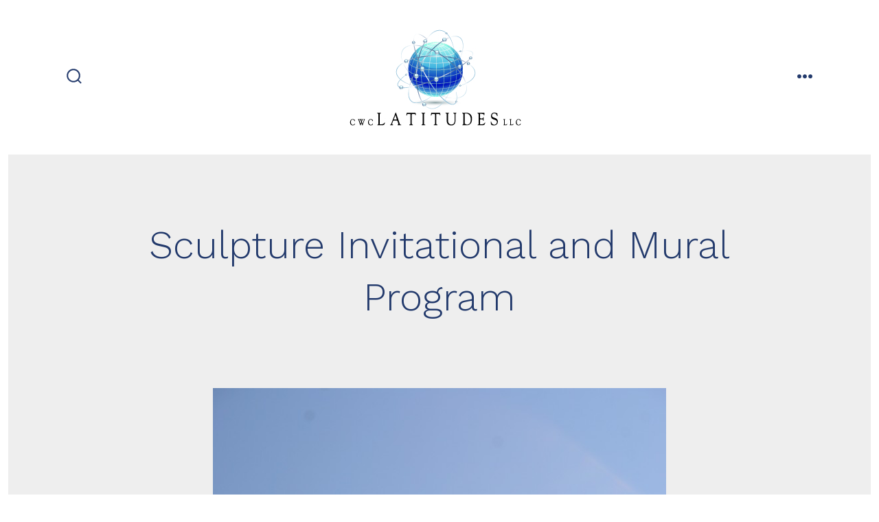

--- FILE ---
content_type: text/html; charset=UTF-8
request_url: http://www.cwclatitudesllc.com/?page_id=283
body_size: 7070
content:
<!doctype html>
<html lang="en-US">
<head>
	<meta charset="UTF-8" />
	<meta name="viewport" content="width=device-width, initial-scale=1" />
	<link rel="profile" href="https://gmpg.org/xfn/11" />
	<title>Sculpture Invitational and Mural Program &#8211; CWC Latitudes LLC</title>
<link rel='dns-prefetch' href='//fonts.googleapis.com' />
<link rel='dns-prefetch' href='//s.w.org' />
<link rel="alternate" type="application/rss+xml" title="CWC Latitudes LLC &raquo; Feed" href="http://www.cwclatitudesllc.com/?feed=rss2" />
<link rel="alternate" type="application/rss+xml" title="CWC Latitudes LLC &raquo; Comments Feed" href="http://www.cwclatitudesllc.com/?feed=comments-rss2" />
<link rel="alternate" type="application/rss+xml" title="CWC Latitudes LLC &raquo; Sculpture Invitational and Mural Program Comments Feed" href="http://www.cwclatitudesllc.com/?feed=rss2&#038;page_id=283" />
		<script type="text/javascript">
			window._wpemojiSettings = {"baseUrl":"https:\/\/s.w.org\/images\/core\/emoji\/12.0.0-1\/72x72\/","ext":".png","svgUrl":"https:\/\/s.w.org\/images\/core\/emoji\/12.0.0-1\/svg\/","svgExt":".svg","source":{"concatemoji":"http:\/\/www.cwclatitudesllc.com\/wp-includes\/js\/wp-emoji-release.min.js?ver=5.3.20"}};
			!function(e,a,t){var n,r,o,i=a.createElement("canvas"),p=i.getContext&&i.getContext("2d");function s(e,t){var a=String.fromCharCode;p.clearRect(0,0,i.width,i.height),p.fillText(a.apply(this,e),0,0);e=i.toDataURL();return p.clearRect(0,0,i.width,i.height),p.fillText(a.apply(this,t),0,0),e===i.toDataURL()}function c(e){var t=a.createElement("script");t.src=e,t.defer=t.type="text/javascript",a.getElementsByTagName("head")[0].appendChild(t)}for(o=Array("flag","emoji"),t.supports={everything:!0,everythingExceptFlag:!0},r=0;r<o.length;r++)t.supports[o[r]]=function(e){if(!p||!p.fillText)return!1;switch(p.textBaseline="top",p.font="600 32px Arial",e){case"flag":return s([127987,65039,8205,9895,65039],[127987,65039,8203,9895,65039])?!1:!s([55356,56826,55356,56819],[55356,56826,8203,55356,56819])&&!s([55356,57332,56128,56423,56128,56418,56128,56421,56128,56430,56128,56423,56128,56447],[55356,57332,8203,56128,56423,8203,56128,56418,8203,56128,56421,8203,56128,56430,8203,56128,56423,8203,56128,56447]);case"emoji":return!s([55357,56424,55356,57342,8205,55358,56605,8205,55357,56424,55356,57340],[55357,56424,55356,57342,8203,55358,56605,8203,55357,56424,55356,57340])}return!1}(o[r]),t.supports.everything=t.supports.everything&&t.supports[o[r]],"flag"!==o[r]&&(t.supports.everythingExceptFlag=t.supports.everythingExceptFlag&&t.supports[o[r]]);t.supports.everythingExceptFlag=t.supports.everythingExceptFlag&&!t.supports.flag,t.DOMReady=!1,t.readyCallback=function(){t.DOMReady=!0},t.supports.everything||(n=function(){t.readyCallback()},a.addEventListener?(a.addEventListener("DOMContentLoaded",n,!1),e.addEventListener("load",n,!1)):(e.attachEvent("onload",n),a.attachEvent("onreadystatechange",function(){"complete"===a.readyState&&t.readyCallback()})),(n=t.source||{}).concatemoji?c(n.concatemoji):n.wpemoji&&n.twemoji&&(c(n.twemoji),c(n.wpemoji)))}(window,document,window._wpemojiSettings);
		</script>
		<style type="text/css">
img.wp-smiley,
img.emoji {
	display: inline !important;
	border: none !important;
	box-shadow: none !important;
	height: 1em !important;
	width: 1em !important;
	margin: 0 .07em !important;
	vertical-align: -0.1em !important;
	background: none !important;
	padding: 0 !important;
}
</style>
	<link rel='stylesheet' id='wp-block-library-css'  href='http://www.cwclatitudesllc.com/wp-includes/css/dist/block-library/style.min.css?ver=5.3.20' type='text/css' media='all' />
<link rel='stylesheet' id='wp-block-library-theme-css'  href='http://www.cwclatitudesllc.com/wp-includes/css/dist/block-library/theme.min.css?ver=5.3.20' type='text/css' media='all' />
<link rel='stylesheet' id='coblocks-frontend-css'  href='http://www.cwclatitudesllc.com/wp-content/plugins/coblocks/dist/coblocks-style.css?ver=d180f24685316c1377c440c6bdf94f2f' type='text/css' media='all' />
<link rel='stylesheet' id='go-fonts-css'  href='https://fonts.googleapis.com/css?family=Work+Sans%3A300%2C700%7CKarla%3A400%2C400i%2C700&#038;subset=latin%2Clatin-ext&#038;ver=1.2.6' type='text/css' media='all' />
<link rel='stylesheet' id='go-style-css'  href='http://www.cwclatitudesllc.com/wp-content/themes/go/dist/css/style-shared.min.css?ver=1.2.6' type='text/css' media='all' />
<link rel='stylesheet' id='go-design-style-welcoming-css'  href='http://www.cwclatitudesllc.com/wp-content/themes/go/dist/css/design-styles/style-welcoming.min.css?ver=1.2.6' type='text/css' media='all' />
<script type='text/javascript' src='http://www.cwclatitudesllc.com/wp-includes/js/jquery/jquery.js?ver=1.12.4-wp'></script>
<script type='text/javascript' src='http://www.cwclatitudesllc.com/wp-includes/js/jquery/jquery-migrate.min.js?ver=1.4.1'></script>
<link rel='https://api.w.org/' href='http://www.cwclatitudesllc.com/index.php?rest_route=/' />
<link rel="EditURI" type="application/rsd+xml" title="RSD" href="http://www.cwclatitudesllc.com/xmlrpc.php?rsd" />
<link rel="wlwmanifest" type="application/wlwmanifest+xml" href="http://www.cwclatitudesllc.com/wp-includes/wlwmanifest.xml" /> 
<meta name="generator" content="WordPress 5.3.20" />
<link rel="canonical" href="http://www.cwclatitudesllc.com/?page_id=283" />
<link rel='shortlink' href='http://www.cwclatitudesllc.com/?p=283' />
<link rel="alternate" type="application/json+oembed" href="http://www.cwclatitudesllc.com/index.php?rest_route=%2Foembed%2F1.0%2Fembed&#038;url=http%3A%2F%2Fwww.cwclatitudesllc.com%2F%3Fpage_id%3D283" />
<link rel="alternate" type="text/xml+oembed" href="http://www.cwclatitudesllc.com/index.php?rest_route=%2Foembed%2F1.0%2Fembed&#038;url=http%3A%2F%2Fwww.cwclatitudesllc.com%2F%3Fpage_id%3D283&#038;format=xml" />
		<style>
			:root {
				--go--color--white: hsl(0, 0%, 100%);
									--go--color--primary: hsl(221, 51%, 28%);
				
									--go--color--secondary: hsl(222, 97%, 12%);
				
									--go--color--tertiary: hsl(0, 0%, 79%);
				
									--go--color--background: hsl(0, 0%, 93%);
				
									--go-header--color--background: hsl(0, 0%, 100%);
				
				
				
				
				
				
									--go-logo--max-width: 300px;
				
									--go-logo-mobile--max-width: 200px;
				
							}
		</style>
	<style type="text/css" id="custom-background-css">
body.custom-background { background-color: #eeeeee; }
</style>
	<link rel="icon" href="http://www.cwclatitudesllc.com/wp-content/uploads/2012/02/cropped-Latitudes-logo-3-32x32.jpg" sizes="32x32" />
<link rel="icon" href="http://www.cwclatitudesllc.com/wp-content/uploads/2012/02/cropped-Latitudes-logo-3-192x192.jpg" sizes="192x192" />
<link rel="apple-touch-icon-precomposed" href="http://www.cwclatitudesllc.com/wp-content/uploads/2012/02/cropped-Latitudes-logo-3-180x180.jpg" />
<meta name="msapplication-TileImage" content="http://www.cwclatitudesllc.com/wp-content/uploads/2012/02/cropped-Latitudes-logo-3-270x270.jpg" />
</head>

<body
		class="page-template-default page page-id-283 page-child parent-pageid-12 custom-background wp-custom-logo wp-embed-responsive is-style-welcoming has-header-4 has-footer-1 has-header-background has-page-titles singular"
>

	
	<div id="page" class="site">

		<a class="skip-link screen-reader-text" href="#site-content">Skip to content</a>

		<header id="site-header" class="site-header header relative has-background" role="banner" itemscope itemtype="http://schema.org/WPHeader">

			<div class="header__inner flex items-center justify-between h-inherit w-full relative">

				<div class="header__extras">
					
	<button
		id="header__search-toggle"
		class="header__search-toggle"
		data-toggle-target=".search-modal"
		data-set-focus=".search-modal .search-form__input"
		type="button"
		aria-controls="js-site-search"
			>
		<div class="search-toggle-icon">
			<svg role="img" viewBox="0 0 20 20" xmlns="http://www.w3.org/2000/svg"><path d="m18.0553691 9.08577774c0-4.92630404-4.02005-8.94635404-8.94635408-8.94635404-4.92630404 0-8.96959132 4.02005-8.96959132 8.94635404 0 4.92630406 4.02005 8.94635406 8.94635404 8.94635406 2.13783006 0 4.08976186-.7435931 5.64665986-1.9984064l3.8109144 3.8109145 1.3245252-1.3245252-3.8341518-3.7876771c1.2548133-1.5336607 2.0216437-3.5088298 2.0216437-5.64665986zm-8.96959136 7.11060866c-3.90386358 0-7.08737138-3.1835078-7.08737138-7.08737138s3.1835078-7.08737138 7.08737138-7.08737138c3.90386356 0 7.08737136 3.1835078 7.08737136 7.08737138s-3.1602705 7.08737138-7.08737136 7.08737138z" /></svg>		</div>
		<span class="screen-reader-text">Search Toggle</span>
	</button>

										</div>

				<div class="header__title-nav flex items-center flex-nowrap">

					<div class="header__titles lg:flex items-center" itemscope itemtype="http://schema.org/Organization"><a href="http://www.cwclatitudesllc.com/" class="custom-logo-link" rel="home"><img width="250" height="140" src="http://www.cwclatitudesllc.com/wp-content/uploads/2012/01/Latitudes-logo-22.jpg" class="custom-logo" alt="CWC Latitudes LLC" /></a></div>
					
						<nav id="header__navigation" class="header__navigation" aria-label="Horizontal" role="navigation" itemscope itemtype="http://schema.org/SiteNavigationElement">

							<div class="header__navigation-inner">
								<div class="menu-cwc-menu-order-container"><ul id="menu-cwc-menu-order" class="primary-menu list-reset"><li id="menu-item-246" class="menu-item menu-item-type-post_type menu-item-object-page menu-item-home menu-item-246"><a href="http://www.cwclatitudesllc.com/">Welcome</a></li>
<li id="menu-item-10" class="menu-item menu-item-type-post_type menu-item-object-page menu-item-10"><a href="http://www.cwclatitudesllc.com/?page_id=4">About us</a></li>
<li id="menu-item-11" class="menu-item menu-item-type-post_type menu-item-object-page menu-item-11"><a href="http://www.cwclatitudesllc.com/?page_id=2">Services</a></li>
<li id="menu-item-14" class="menu-item menu-item-type-post_type menu-item-object-page current-page-ancestor current-menu-ancestor current-menu-parent current-page-parent current_page_parent current_page_ancestor menu-item-has-children menu-item-14"><a href="http://www.cwclatitudesllc.com/?page_id=12">Projects<svg role="img" viewBox="0 0 10 6" xmlns="http://www.w3.org/2000/svg"><path d="M1 1l4 4 4-4" stroke="currentColor" stroke-width="1.5" fill="none" fill-rule="evenodd" stroke-linecap="square" /></svg>
</a>
<ul class="sub-menu">
	<li id="menu-item-643" class="menu-item menu-item-type-post_type menu-item-object-page menu-item-643"><a href="http://www.cwclatitudesllc.com/?page_id=285">Blackwell Park Soccer Complex</a></li>
	<li id="menu-item-638" class="menu-item menu-item-type-post_type menu-item-object-page menu-item-638"><a href="http://www.cwclatitudesllc.com/?page_id=393">Buxton Study</a></li>
	<li id="menu-item-675" class="menu-item menu-item-type-post_type menu-item-object-page menu-item-675"><a href="http://www.cwclatitudesllc.com/?page_id=305">Carmel Civic Complex</a></li>
	<li id="menu-item-676" class="menu-item menu-item-type-post_type menu-item-object-page menu-item-676"><a href="http://www.cwclatitudesllc.com/?page_id=474">Carscape Parking Lot</a></li>
	<li id="menu-item-637" class="menu-item menu-item-type-post_type menu-item-object-page menu-item-637"><a href="http://www.cwclatitudesllc.com/?page_id=259">The Commons</a></li>
	<li id="menu-item-651" class="menu-item menu-item-type-post_type menu-item-object-page menu-item-651"><a href="http://www.cwclatitudesllc.com/?page_id=370">Competitive Water Ski Lakes</a></li>
	<li id="menu-item-677" class="menu-item menu-item-type-post_type menu-item-object-page menu-item-677"><a href="http://www.cwclatitudesllc.com/?page_id=301">Crawfordsville Trail</a></li>
	<li id="menu-item-672" class="menu-item menu-item-type-post_type menu-item-object-page menu-item-672"><a href="http://www.cwclatitudesllc.com/?page_id=291">Depot Plaza</a></li>
	<li id="menu-item-659" class="menu-item menu-item-type-post_type menu-item-object-page menu-item-659"><a href="http://www.cwclatitudesllc.com/?page_id=275">Donner Aquatic Center</a></li>
	<li id="menu-item-678" class="menu-item menu-item-type-post_type menu-item-object-page menu-item-678"><a href="http://www.cwclatitudesllc.com/?page_id=293">Exit V Corporate Park and Commercial Development</a></li>
	<li id="menu-item-673" class="menu-item menu-item-type-post_type menu-item-object-page menu-item-673"><a href="http://www.cwclatitudesllc.com/?page_id=297">Falls of the Ohio River Greenway</a></li>
	<li id="menu-item-666" class="menu-item menu-item-type-post_type menu-item-object-page menu-item-666"><a href="http://www.cwclatitudesllc.com/?page_id=273">Foundation For Youth</a></li>
	<li id="menu-item-660" class="menu-item menu-item-type-post_type menu-item-object-page menu-item-660"><a href="http://www.cwclatitudesllc.com/?page_id=281">Freedom Field</a></li>
	<li id="menu-item-667" class="menu-item menu-item-type-post_type menu-item-object-page menu-item-667"><a href="http://www.cwclatitudesllc.com/?page_id=289">Greenbelt and Par 3 Golf Courses</a></li>
	<li id="menu-item-652" class="menu-item menu-item-type-post_type menu-item-object-page menu-item-652"><a href="http://www.cwclatitudesllc.com/?page_id=264">Indoor Sports Complex</a></li>
	<li id="menu-item-669" class="menu-item menu-item-type-post_type menu-item-object-page menu-item-669"><a href="http://www.cwclatitudesllc.com/?page_id=385">IUPUC Campus Plans &#038; Improvements</a></li>
	<li id="menu-item-639" class="menu-item menu-item-type-post_type menu-item-object-page menu-item-639"><a href="http://www.cwclatitudesllc.com/?page_id=267">Jackson Street Parking Garage</a></li>
	<li id="menu-item-668" class="menu-item menu-item-type-post_type menu-item-object-page menu-item-668"><a href="http://www.cwclatitudesllc.com/?page_id=287">Lincoln Park Softball Complex</a></li>
	<li id="menu-item-653" class="menu-item menu-item-type-post_type menu-item-object-page menu-item-653"><a href="http://www.cwclatitudesllc.com/?page_id=262">Outdoor Sports Complex</a></li>
	<li id="menu-item-670" class="menu-item menu-item-type-post_type menu-item-object-page menu-item-670"><a href="http://www.cwclatitudesllc.com/?page_id=277">Park Operations Service Center</a></li>
	<li id="menu-item-661" class="menu-item menu-item-type-post_type menu-item-object-page menu-item-661"><a href="http://www.cwclatitudesllc.com/?page_id=279">People Trails</a></li>
	<li id="menu-item-671" class="menu-item menu-item-type-post_type menu-item-object-page current-menu-item page_item page-item-283 current_page_item menu-item-671"><a href="http://www.cwclatitudesllc.com/?page_id=283" aria-current="page">Sculpture Invitational and Mural Program</a></li>
	<li id="menu-item-641" class="menu-item menu-item-type-post_type menu-item-object-page menu-item-641"><a href="http://www.cwclatitudesllc.com/?page_id=271">Second Street Parking Garage</a></li>
	<li id="menu-item-693" class="menu-item menu-item-type-post_type menu-item-object-page menu-item-693"><a href="http://www.cwclatitudesllc.com/?page_id=690">Stellar Communities</a></li>
	<li id="menu-item-674" class="menu-item menu-item-type-post_type menu-item-object-page menu-item-674"><a href="http://www.cwclatitudesllc.com/?page_id=307">Twin Bridges</a></li>
	<li id="menu-item-679" class="menu-item menu-item-type-post_type menu-item-object-page menu-item-679"><a href="http://www.cwclatitudesllc.com/?page_id=303">Valparaiso Park and Recreation Department</a></li>
	<li id="menu-item-680" class="menu-item menu-item-type-post_type menu-item-object-page menu-item-680"><a href="http://www.cwclatitudesllc.com/?page_id=299">Zionsville Trail</a></li>
</ul>
</li>
<li id="menu-item-561" class="menu-item menu-item-type-post_type menu-item-object-page menu-item-561"><a href="http://www.cwclatitudesllc.com/?page_id=550">References</a></li>
<li id="menu-item-38" class="menu-item menu-item-type-post_type menu-item-object-page menu-item-38"><a href="http://www.cwclatitudesllc.com/?page_id=36">Contact</a></li>
</ul></div>							</div>

						</nav>

					
				</div>

				
	<div class="header__nav-toggle">
		<button
			id="nav-toggle"
			class="nav-toggle"
			type="button"
			aria-controls="header__navigation"
					>
			<div class="nav-toggle-icon">
				<svg role="img" viewBox="0 0 24 24" xmlns="http://www.w3.org/2000/svg"><path d="m3.23076923 15.4615385c-1.78430492 0-3.23076923-1.4464647-3.23076923-3.2307693 0-1.7843045 1.44646431-3.2307692 3.23076923-3.2307692s3.23076923 1.4464647 3.23076923 3.2307692c0 1.7843046-1.44646431 3.2307693-3.23076923 3.2307693zm8.76923077 0c-1.7843049 0-3.23076923-1.4464647-3.23076923-3.2307693 0-1.7843045 1.44646433-3.2307692 3.23076923-3.2307692s3.2307692 1.4464647 3.2307692 3.2307692c0 1.7843046-1.4464643 3.2307693-3.2307692 3.2307693zm8.7692308 0c-1.784305 0-3.2307693-1.4464647-3.2307693-3.2307693 0-1.7843045 1.4464643-3.2307692 3.2307693-3.2307692 1.7843049 0 3.2307692 1.4464647 3.2307692 3.2307692 0 1.7843046-1.4464643 3.2307693-3.2307692 3.2307693z" /></svg>
			</div>
			<div class="nav-toggle-icon nav-toggle-icon--close">
				<svg role="img" viewBox="0 0 24 24" xmlns="http://www.w3.org/2000/svg"><path d="m21.2325621 4.63841899c.526819-.52681908.5246494-1.38313114-.0035241-1.9113046l.0438476.04384757c-.5287653-.52876531-1.3869798-.52784878-1.9113046-.00352402l-7.065629 7.06562899c-.1634497.16344977-.4265682.16533585-.591904 0l-7.06562901-7.06562899c-.52681908-.52681907-1.38313114-.52464944-1.9113046.00352402l.04384757-.04384757c-.52876531.52876532-.52784878 1.38697983-.00352402 1.9113046l7.06562899 7.06562901c.16344977.1634497.16533585.4265682 0 .591904l-7.06562899 7.065629c-.52681907.5268191-.52464944 1.3831311.00352402 1.9113046l-.04384757-.0438476c.52876532.5287654 1.38697983.5278488 1.9113046.0035241l7.06562901-7.065629c.1634497-.1634498.4265682-.1653359.591904 0l7.065629 7.065629c.5268191.526819 1.3831311.5246494 1.9113046-.0035241l-.0438476.0438476c.5287654-.5287653.5278488-1.3869798.0035241-1.9113046l-7.065629-7.065629c-.1634498-.1634497-.1653359-.4265682 0-.591904z" fill-rule="evenodd" /></svg>
			</div>
			<span class="screen-reader-text">Menu</span>
		</button>
	</div>

	
			</div>

			
<div
	class="search-modal"
	data-modal-target-string=".search-modal"
	aria-expanded="false"
	>

	<div class="search-modal-inner">

		<div
id="js-site-search"
class="site-search"
itemscope
itemtype="http://schema.org/WebSite"
>
	<form role="search" id="searchform" class="search-form" method="get" action="http://www.cwclatitudesllc.com/">
		<meta itemprop="target" content="http://www.cwclatitudesllc.com//?s={s}" />
		<label for="search-field">
			<span class="screen-reader-text">Search for:</span>
		</label>
		<input itemprop="query-input" type="search" id="search-field" class="input input--search search-form__input" autocomplete="off" placeholder="Search &hellip;" value="" name="s" />
		<button type="submit" class="search-input__button">
			<span class="search-input__label">Submit</span>
			<svg role="img" class="search-input__arrow-icon" width="30" height="28" viewBox="0 0 30 28" fill="inherit" xmlns="http://www.w3.org/2000/svg">
				<g clip-path="url(#clip0)">
					<path d="M16.1279 0L29.9121 13.7842L16.1279 27.5684L14.8095 26.25L26.3378 14.7217H-6.10352e-05V12.8467H26.3378L14.8095 1.31844L16.1279 0Z" fill="inherit"/>
				</g>
				<defs>
					<clipPath id="clip0">
						<rect width="29.9121" height="27.5684" fill="white"/>
					</clipPath>
				</defs>
			</svg>
		</button>
	</form>
</div>

	</div><!-- .search-modal-inner -->

</div><!-- .search-modal -->

		</header>

		<main id="site-content" class="site-content" role="main">


<article class="post-283 page type-page status-publish hentry" id="post-283">

	<header class="page-header entry-header m-auto px "><h1 class="post__title m-0 text-center">Sculpture Invitational and Mural Program</h1></header>
	<div class="content-area__wrapper">
		<div class="content-area">
			<p><img class="aligncenter wp-image-411 size-large" title="Eos Sculpture" src="http://www.cwclatitudesllc.com/wp-content/uploads/2011/11/Eos-Sculpture-682x1024.jpg" alt="" width="660" height="991" srcset="http://www.cwclatitudesllc.com/wp-content/uploads/2011/11/Eos-Sculpture-682x1024.jpg 682w, http://www.cwclatitudesllc.com/wp-content/uploads/2011/11/Eos-Sculpture-200x300.jpg 200w" sizes="(max-width: 660px) 100vw, 660px" /></p>
<p><b>Sculpture Invitational and Mural Program</b></p>
<p><b><i>Columbus, Indiana</i></b></p>
<p><b>Project Information:</b><span style="font-weight: 400;"> The mural program, also in conjunction with the Arts Council, was designed to take large blank space that could be converted to murals.  These sites were throughout the community, many along the trail system, and the program ran for about 12 years. An artist in residence would come to Columbus and work with at risk youth out of our detention facility to help them develop positive self esteem and have a very public and positive place in the community.</span></p>
<p><span style="font-weight: 400;">The invitational was geared towards sculptors placing existing or new works in Columbus for up to two years.  This very successful project brought both national and local artists and their work to Columbus. Eos the piece to the left was purchased as part of the efforts of two local young professionals and their community wide fundraising efforts.</span></p>
<p><b>Responsibilities:</b></p>
<ul>
<li style="font-weight: 400;"><span style="font-weight: 400;">Served as owners representative, project manager and landscape architect </span></li>
<li style="font-weight: 400;"><span style="font-weight: 400;">Worked with Columbus Area Arts Council to site and coordinate the placement of over a dozen sculptures as part of the first Columbus Sculpture Invitational.  </span></li>
<li style="font-weight: 400;"><span style="font-weight: 400;">Identified and coordinated mural projects throughout the system with the resident artist and at risk youth.</span></li>
</ul>
					</div>
	</div>

</article>

	</main>

	
<footer id="colophon" class="site-footer site-footer--1 ">

	<div class="site-footer__inner max-w-wide m-auto text-center">

			<ul class="social-icons list-reset">
		
			
					
			
					
			
					
			
							<li class="display-inline-block social-icon-linkedin">
					<a class="social-icons__icon" href="https://www.linkedin.com/in/ed-curtin-2ba46010/" aria-label="LinkedIn" rel="noopener noreferrer">
						<svg role="img" viewBox="0 0 24 24" xmlns="http://www.w3.org/2000/svg"><path d="M19.7,3H4.3C3.582,3,3,3.582,3,4.3v15.4C3,20.418,3.582,21,4.3,21h15.4c0.718,0,1.3-0.582,1.3-1.3V4.3 C21,3.582,20.418,3,19.7,3z M8.339,18.338H5.667v-8.59h2.672V18.338z M7.004,8.574c-0.857,0-1.549-0.694-1.549-1.548 c0-0.855,0.691-1.548,1.549-1.548c0.854,0,1.547,0.694,1.547,1.548C8.551,7.881,7.858,8.574,7.004,8.574z M18.339,18.338h-2.669 v-4.177c0-0.996-0.017-2.278-1.387-2.278c-1.389,0-1.601,1.086-1.601,2.206v4.249h-2.667v-8.59h2.559v1.174h0.037 c0.356-0.675,1.227-1.387,2.526-1.387c2.703,0,3.203,1.779,3.203,4.092V18.338z"></path></svg>
					</a>
				</li>
					
			
						</ul>
	
					<nav class="footer-navigation" aria-label="Footer Menu">
				<div class="menu-cwc-menu-order-container"><ul id="menu-cwc-menu-order-1" class="footer-menu footer-menu--1 list-reset"><li class="menu-item menu-item-type-post_type menu-item-object-page menu-item-home menu-item-246"><a href="http://www.cwclatitudesllc.com/">Welcome</a></li>
<li class="menu-item menu-item-type-post_type menu-item-object-page menu-item-10"><a href="http://www.cwclatitudesllc.com/?page_id=4">About us</a></li>
<li class="menu-item menu-item-type-post_type menu-item-object-page menu-item-11"><a href="http://www.cwclatitudesllc.com/?page_id=2">Services</a></li>
<li class="menu-item menu-item-type-post_type menu-item-object-page current-page-ancestor current-menu-ancestor current-menu-parent current-page-parent current_page_parent current_page_ancestor menu-item-has-children menu-item-14"><a href="http://www.cwclatitudesllc.com/?page_id=12">Projects</a></li>
<li class="menu-item menu-item-type-post_type menu-item-object-page menu-item-561"><a href="http://www.cwclatitudesllc.com/?page_id=550">References</a></li>
<li class="menu-item menu-item-type-post_type menu-item-object-page menu-item-38"><a href="http://www.cwclatitudesllc.com/?page_id=36">Contact</a></li>
</ul></div>			</nav>
		
		
	<div class="site-info text-sm mb-0">

		&copy; 2026&nbsp;			<span class="copyright">
				CWC Latitudes LLC			</span>
		
		
	</div>

	
	</div>

</footer>

	</div>

	<script type='text/javascript'>
/* <![CDATA[ */
var GoText = {"searchLabel":"Expand search field"};
/* ]]> */
</script>
<script type='text/javascript' src='http://www.cwclatitudesllc.com/wp-content/themes/go/dist/js/frontend.min.js?ver=1.2.6'></script>
<script type='text/javascript' src='http://www.cwclatitudesllc.com/wp-includes/js/wp-embed.min.js?ver=5.3.20'></script>
	<script>
	/(trident|msie)/i.test(navigator.userAgent)&&document.getElementById&&window.addEventListener&&window.addEventListener("hashchange",function(){var t,e=location.hash.substring(1);/^[A-z0-9_-]+$/.test(e)&&(t=document.getElementById(e))&&(/^(?:a|select|input|button|textarea)$/i.test(t.tagName)||(t.tabIndex=-1),t.focus())},!1);
	</script>
	
	</body>
</html>


--- FILE ---
content_type: text/css
request_url: http://www.cwclatitudesllc.com/wp-content/themes/go/dist/css/design-styles/style-welcoming.min.css?ver=1.2.6
body_size: 1606
content:
:root{--go--max-width:42rem;--go--max-width--alignwide:82rem;--go--viewport-basis:750;--go--spacing--horizontal:50;--go--spacing--paragraph:15;--go--spacing--header:25;--go--color--text:var(--go--color--primary);--go--font-family:"Karla",sans-serif;--go--font-size--small:90%;--go--font-size:1rem;--go--line-height:1.8;--go--type-ratio:1.235;--go-heading--button-spacing:2rem;--go-heading--color--text:var(--go--color--primary);--go-heading--font-family:"Work Sans",sans-serif;--go-heading--font-weight:300;--go-heading--line-height:1.35;--go-heading--margin-bottom:1.75rem;--go-caption--color--text:#858585;--go-caption--font-size:0.85rem;--go-caption--text-align:center;--go-pullquote--font-size:var(--go--type-scale-6);--go-outline--color--text:var(--go--color--primary);--go-selection--color--background:var(--go--color--primary);--go-button--border-width:1px;--go-button--padding--x:1.85rem;--go-button--padding--y:1.35rem;--go-button--border-radius:3px;--go-button--text-transform:lowercase;--go-button--letter-spacing:1px;--go-button--font-weight:400;--go-button-interactive--color--background:var(--go--color--secondary);--go-label--font-size:1rem;--go-label--font-size:var(--go--font-size);--go-label--letter-spacing:normal;--go-label--letter-spacing:1px;--go-label--letter-spacing:var(--go-navigation--letter-spacing,normal);--go-label--text-transform:lowercase;--go-label--font-weight:400;--go-label--font-weight:var(--go-navigation--font-weight,400);--go-label--margin-bottom:0.35rem;--go-input--border-color:var(--go--color--primary);--go-input--border:2px solid var(--go--color--primary);--go-input--border:var(--go-input--border-width,2px) var(--go-input--border-style,solid) var(--go-input--border-color,var(--go-heading--color--text));--go-input--color--text:#858585;--go-input--color--text:var(--go-caption--color--text);--go-input--font-size:1.1rem;--go-input--padding--x:1.35rem;--go-input--padding--y:1rem;--go-input--margin-bottom:1.75rem;--go-input--border-color-interactive:var(--go--color--secondary);--go-input-interactive--color--text:var(--go--color--primary);--go-input-interactive--color--text:var(--go-heading--color--text);--go-header--color--background:"";--go-site-title--color--text:var(--go--color--primary);--go-site-title--color--text:var(--go-heading--color--text);--go-site-title--font-size:1.85rem;--go-site-title--font-weight:600;--go-site-title--letter-spacing:0;--go-site-title--text-transform:normal}@media (min-width:782px){:root{--go-site-title--font-size:2.25rem}}:root{--go-site-description--color--text:var(--go--color--primary);--go-site-description--opacity:1;--go-navigation--color--text:var(--go--color--primary);--go-navigation--font-family:"Karla",sans-serif;--go-navigation--font-family:var(--go--font-family);--go-navigation--font-size:1rem;--go-navigation--letter-spacing:1px;--go-navigation--padding--x:1.5vw;--go-navigation--text-transform:lowercase;--go-navigation-mobile--font-size:1.75rem;--go-search-button--color--text-interactive:var(--go--color--primary);--go-search-button--color--text-interactive:var(--go--color--text);--go-search-button--color--background:var(--go--color--primary);--go-search-button--color--background-interactive:var(--go--color--primary);--go-search-button--color--background-interactive:var(--go--color--text);--go-footer--color--text:var(--go--color--primary);--go-footer-navigation--color--text:var(--go--color--primary);--go-footer-navigation--color--text:var(--go-heading--color--text);--go-footer-3--border-color:"";--go-footer-3--border-color:var(--go-header--color--background);--go-footer-3--border-width:10px;--go-social--padding:0.5rem;--go-social--size:1.5rem}@media (min-width:782px){:root{--go-social--padding:1rem;--go-social--size:2rem}}:root{--go-meta--color--text:var(--go--color--primary);--wp-block-coblocks-food-item--heading--font-weight:700;--editor-max-w-base:702px;--editor-max-w-wide:1134px}.wp-block-button__link:not(.wp-block-coblocks-social__button),.wp-block-search__button{padding-right:calc(1.85rem + 40px)!important;padding-right:calc(var(--go-button--padding--x) + 40px)!important;position:relative}.wp-block-button__link:not(.wp-block-coblocks-social__button):after,.wp-block-search__button:after{background-color:currentColor;background-repeat:no-repeat;background-size:cover;content:"";display:inline-block;height:6px;-webkit-mask-image:url(../../../dist/images/design-styles/welcoming/arrow-right.svg);mask-image:url(../../../dist/images/design-styles/welcoming/arrow-right.svg);position:absolute;right:1.85rem;right:var(--go-button--padding--x);top:50%;-webkit-transform:translateY(-50%);transform:translateY(-50%);width:34px}.wp-block-coblocks-gallery-carousel .flickity-button:after{background:var(--go--color--primary);background:var(--go-button--color--background,var(--go--color--primary))}.wp-block-coblocks-gallery-carousel .coblocks-gallery--item{-webkit-transition:opacity .75s;transition:opacity .75s}.wp-block-coblocks-gallery-carousel .coblocks-gallery--item:not(.is-selected){opacity:.25}.wp-block-coblocks-gallery-carousel .coblocks-gallery--figure:before{display:none}.flickity-button{background:var(--go--color--white)}.flickity-prev-next-button{border-radius:0}.flickity-button-icon{fill:var(--go--color--primary)}.woocommerce div.product .woocommerce-tabs ul.tabs li{margin:0 2rem 1.5rem 0}.woocommerce div.product .woocommerce-tabs ul.tabs li a{padding:5px 10px}table.variations tbody tr:nth-child(odd){background-color:transparent}html{background-color:"";background-color:var(--go-header--color--background)}body{border:.75rem solid;border:.75rem solid var(--go-header--color--background);border-top:0}.site-footer.has-background{border-top:.75rem solid;border-top:.75rem solid var(--go-header--color--background)}.has-footer-3 .site-footer__inner{padding-bottom:var(--go-block--padding--x)}.has-footer-3 .site-footer__row{border-color:#ccc;border-color:"";border-color:var(--go-footer-3--border-color,#ccc)}.has-footer-3 .has-background .site-footer__row{border-width:2px}.primary-menu a:after{background-color:var(--go--color--primary);bottom:-.2rem;content:"";height:.2rem;left:0;opacity:0;position:absolute;-webkit-transform-origin:left center;transform-origin:left center;-webkit-transition:all .1s ease-in-out;transition:all .1s ease-in-out;width:100%}@media (hover:hover){.primary-menu a:hover:after{opacity:1}}.primary-menu a:hover{text-decoration:none}.primary-menu a:focus:after{opacity:1}
